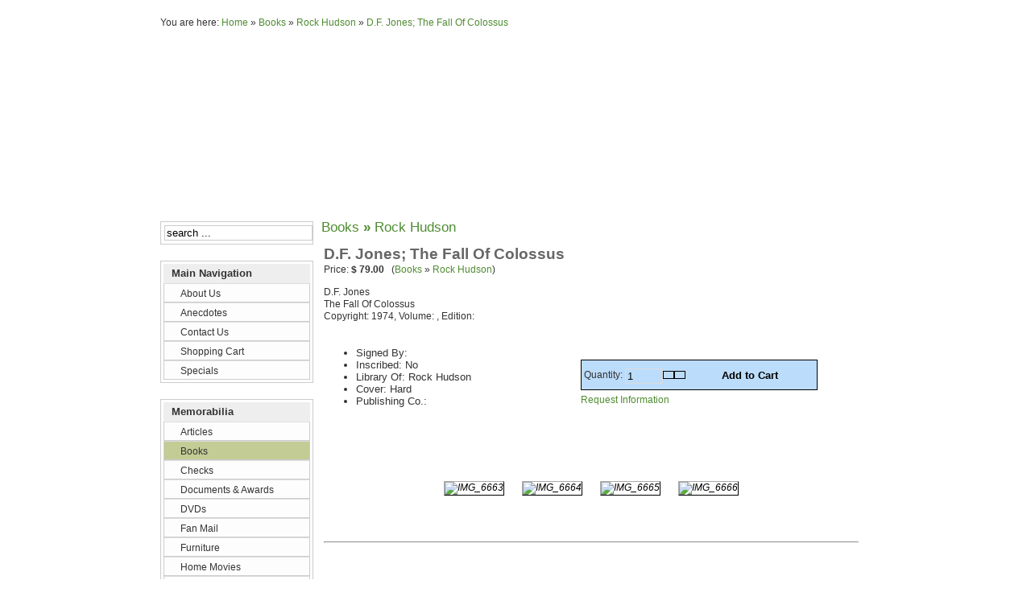

--- FILE ---
content_type: text/html; charset=utf-8
request_url: https://www.rock-hudson-estate-collection.com/books/rock-hudson/d-f-jones-the-fall-of-colossus.html
body_size: 8948
content:
<!DOCTYPE html><html lang=en-gb xml:lang=en-gb xmlns=http://www.w3.org/1999/xhtml><base href=https://www.rock-hudson-estate-collection.com><meta content="text/html; charset=utf-8" http-equiv=Content-Type><meta content="index, follow" name=robots><meta content="fall, colossus, jones, rock, hudson, hard, library, volume, copyright, 1974, edition, inscribed" name=keywords><meta content="D.F. JonesThe Fall Of Colossus (c)1974, Volume: , Edition: Signed By:, Inscribed: No, Library Of: Rock Hudson, Cover: Hard" name=description><meta content=Craig_S name=generator><meta content=/books/rock-hudson/d-f-jones-the-fall-of-colossus.html name=cURL><title>D.F. Jones; The Fall Of Colossus</title><style>div.CommentReply .Comment{margin:12px 0 0 0}div.yvComment .CommentForm H3{padding-left:10px}.eventcalq table.mod_eventlistcalq_calendar{width:170px;padding:0;margin:5px auto;border-left:1px solid #A2ADBC;font:normal 12px/20px "Trebuchet MS",Arial,Verdana,Helvetica,sans-serif;color:#616B76;text-align:center;background-color:#fff}.eventcalq td.mod_eventlistcalq{font:bold 11px/20px "Trebuchet MS",Arial,Verdana,Helvetica,sans-serif;border-right:1px solid #A2ADBC;border-bottom:1px solid #A2ADBC;width:21px;height:20px;text-align:center;background-color:#F0F8FF}.eventcalq td.mod_eventlistcalq_caltoday{font:bold 11px/20px "Trebuchet MS",Arial,Verdana,Helvetica,sans-serif;border-right:1px solid #A2ADBC;border-bottom:1px solid #A2ADBC;width:21px;height:20px;text-align:center;color:#F6F4DA;background-color:#DF9496}.eventcalq td.mod_eventlistcalq_caltodaylink a:link,.eventcalq td.mod_eventlistcalq_caltodaylink a:visited{text-decoration:none;width:19px;height:18px;font-weight:bold;display:block;color:#608194;border:1px solid #DF9496}.eventcalq td.mod_eventlistcalq_caltodaylink a:hover{text-decoration:none;width:19px;height:18px;font-weight:bold;display:block;color:#FFF;background-color:#06F;border:1px solid #DF9496}.eventcalq td.mod_eventlistcalq_calday{font:bold 11px/20px "Trebuchet MS",Arial,Verdana,Helvetica,sans-serif;border-right:1px solid #A2ADBC;border-bottom:1px solid #A2ADBC;width:21px;height:20px;text-align:center;background-color:#EFEFEF}.eventcalq td.mod_eventlistcalq_caldaylink,.eventcalq td.mod_eventlistcalq_caltodaylink{font:bold 11px/20px "Trebuchet MS",Arial,Verdana,Helvetica,sans-serif;border-right:1px solid #A2ADBC;border-bottom:1px solid #A2ADBC;width:21px;height:20px;text-align:center;background-color:#CCE0FF}.eventcalq td.mod_eventlistcalq_caldaylink a:link,.eventcalq td.mod_eventlistcalq_caldaylink a:visited{text-decoration:none;font-weight:bold;display:block;color:#608194;background-color:#CCE0FF}.eventcalq td.mod_eventlistcalq_caldaylink a:hover{text-decoration:none;font-weight:bold;display:block;color:#FFF;background-color:#06F}.eventcalq caption.mod_eventlistcalq_calendar-month{font:bold 12px/20px "Trebuchet MS",Arial,Verdana,Helvetica,sans-serif;color:#fff;background-color:#666;text-align:center}.eventcalq caption.mod_eventlistcalq_calendar-month a,.eventcalq caption.mod_eventlistcalq_calendar-month a:link,.eventcalq caption.mod_eventlistcalq_calendar-month a:visited{color:#DFEFFF}.eventcalq caption.mod_eventlistcalq_calendar-month a:hover{color:#900;text-decoration:none}.eventcalq th.mod_eventlistcalq_daynames{font:bold 11px/20px "Trebuchet MS",Arial,Verdana,Helvetica,sans-serif;color:#616B76;background:#D9E2E1}#hsOutline table,#hsOutline thead,#hsOutline tbody,#hsOutline th,#hsOutline td,#hsOutline tr{display:inline-table}.highslide-container div{font-family:Verdana,Helvetica;font-size:10pt;position:absolute;bottom:-23px;right:-7px}.highslide{text-decoration:none;float:auto}.highslide:hover img{border-color:gray}.img_caption p{border-left:solid 2px #fff;border-right:solid 2px #fff;border-bottom:solid 2px #fff;padding:2px;text-decoration:none;margin-bottom:0}.img_caption:span{border-left:solid 2px #fff;border-right:solid 2px #fff;border-bottom:solid 2px #fff;padding:2px;text-decoration:none}.img_caption:hover{box-shadow:1px 2px 15px #667f7f}.img_caption:hover p{border-left:solid 2px gray;border-right:solid 2px gray;border-bottom:solid 2px gray}.highslide-active-anchor:hover p{border-left:solid 2px #fff;border-right:solid 2px #fff;border-bottom:solid 2px #fff}.highslide-wrapper,.highslide-outline{background:white}.highslide-caption{display:none;border-top:none;font-size:1em;padding:5px;background:white}.divHighslide{padding:5px}.highslide,.highslide img,.highslide div{text-align:center}.joomslide-l{}.addWatermark{}.rotateClockwise{}.jssTableNoCaptions{}.img_caption p{clear:right;text-align:center}.joomslide-l{}.img_caption{text-align:center;display:block}html{height:100%;margin-bottom:0px}form{margin:0;padding:0}img,table{border:none}table{vertical-align:top}body{font-family:Helvetica,Arial,sans-serif;line-height:1.3em;margin:0px 0px 0px 0px;font-size:12px;color:#333}a:link,a:visited{text-decoration:none;font-weight:normal}a:hover{text-decoration:underline;font-weight:normal}p{margin-top:5px;margin-bottom:5px;padding-top:2px;padding-bottom:8px}#page_bg{padding:0;margin:0}.top_bg{width:902px;height:12px;font-size:8px}#header{margin:0 auto;width:928px;padding:0px}.header_b_bg{width:902px;height:10px;font-size:8px}div.center{text-align:center;margin:20px 5px 20px 5px;min-width:935px;width:auto}div#wrapper{margin-left:auto;margin-right:auto;width:902px}div#footer_r{height:52px;overflow:hidden}#footer p{margin-top:-2px;margin-bottom:5px;padding-top:0px;padding-bottom:8px}div#footer_r a:link,div#footer_r a:visited{color:#fff}#path{width:902px;text-align:left;margin-left:auto;margin-right:auto;padding:0 0 0 10px;height:20px}#area{padding:0;width:100%}#whitebox{margin:0;width:auto}#whitebox div{text-align:left}#whitebox_m{width:auto;padding:0;margin:0 10px}table.pill{margin-left:auto;margin-right:auto;padding:0}td.pill_m{padding:0;margin:0;width:auto}#pillmenu{white-space:nowrap;float:left}#pillmenu ul{margin:0;padding:0;list-style:none}#pillmenu li{float:left;margin:0;padding:0}#pillmenu a{font-family:Tahoma,Helvetica,sans-serif;font-size:11px;font-weight:bold;float:left;display:block;line-height:26px;padding:0px 15px;color:#fefefe;text-decoration:none}#pillmenu a:hover{color:#fff}#leftcolumn{margin:0;width:190px;padding:10px 10px 10px 0;float:left;min-height:600px}div#maincolumn_full{padding:10px 0;width:670px;float:left}div.nopad{padding:0}span.pathway{display:block;margin:0;height:16px;line-height:16px;font-size:12px;overflow:hidden;position:relative;left:-35px}h1{padding:0;font-family:Helvetica,Arial,sans-serif;font-size:1.6em;line-height:25px;font-weight:bold;vertical-align:bottom;color:#666;text-align:left;width:100%}h2,.contentheading{padding:0;font-family:Tahoma,Helvetica,sans-serif;font-size:12px;font-weight:bold;vertical-align:bottom;color:#4f8c31;text-align:left;width:100%}h4{font-family:Arial,Helvetica,sans-serif;color:#333}h3,.componentheading,table.moduletable th,legend{margin:0;font-weight:bold;font-family:Tahoma,Helvetica,Arial,sans-serif;color:#4f8c31;font-size:1.4em;padding-left:0px;margin-bottom:10px;text-align:left}.small{font-size:.90em;color:#999;font-weight:normal;text-align:left}.clr{clear:both}div.moduletable,div.module{margin-bottom:25px}#leftcolumn h3,#rightcolumn h3{margin:0;color:#fefefe;color:#333;font-weight:bold;font-family:Helvetica,Arial,sans-serif;font-size:1.1em;background:#eee;padding:2px 0 2px 10px;line-height:20px;text-align:left;}#leftcolumn .moduletable_menu,#leftcolumn .moduletable,#leftcolumn .moduletable_text,#leftcolumn .c,#rightcolumn .moduletable_menu,#rightcolumn .moduletable,#rightcolumn .moduletable_text,#rightcolumn .c{margin:0 0 20px 0;padding:3px;border:1px solid #ccc;background:#fefefe}#leftcolumn .moduletable ul,#rightcolumn .moduletable ul{margin:0;padding:0;list-style:none}#leftcolumn .moduletable ul li,#rightcolumn .moduletable ul li{margin:0}div.search input{width:145px;width:98%;border:1px solid #ccc;margin:1px 1px 1px 1px}.search{border:none}Img.caption{margin-top:4px;margin-bottom:0px;border-top:1px solid #aaa;border-left:1px solid #aaa;border-right:1px solid #000;border-bottom:1px solid #000;text-align:center}.img_caption{text-align:center;width:auto}div.img_caption{text-align:center}.img_caption p{text-align:center;margin:-2px 0 0 0}a.highslide:hover,a.highslide:link,a.highslide:visited{text-decoration:none;color:#55803f;color:#000;font-style:italic}.pagination span{padding:2px}.pagination a{padding:2px}fieldset{border:1px solid #ccc;margin-top:15px;padding:15px}legend{margin:0;padding:0 10px}input,button{border:1px solid #dcdcdc;background:transparent}a:link,a:visited{color:#4f8c31}a:hover{color:#0b3768}a.title_link{color:#666;font-weight:bold}#pillmenu a:hover{color:#eee}h3,.componentheading,table.moduletable th{color:#4f8c31}.header_l,.header_r{width:13px;height:164px}div#header_bg{width:882px;height:177px;text-align:left;padding:0 10px}#bottom_bg{margin:0 auto;width:902px;height:10px;font-size:8px}#sgf{font-size:11px;text-align:center;width:100%;margin:0px auto;color:#55803f;font-family:Arial,sans-serif}.inputbox{background:#fff}#vmMainPage div td{vertical-align:top;border:1px solid #eee;padding:0 5px 12px 5px;text-align:left}#vmMainPage div table{border:1px solid #ccc;margin-bottom:10px}#leftcolumn ul.menu li,#rightcolumn ul.menu li{background:none repeat scroll 0 0 #fdfdfd;margin:0;padding:0}.img_caption p{clear:right;text-align:center}.addtocart_button,.notify_button{text-align:center;background-position:bottom left;width:160px;height:30px;cursor:pointer;border:none;font-weight:bold;font-family:inherit;vertical-align:middle;overflow:hidden}.addtocart_form{width:100%;display:inline;white-space:nowrap}.quantity_box{vertical-align:middle}.quantity_box_button{width:10px;vertical-align:middle;height:10px;background-repeat:no-repeat;background-position:center;border:1px solid #000}div.buttons_heading{margin:10px;width:10%;float:right}.productPrice{font-weight:bold;white-space:nowrap}.vmCartContainer{width:auto;float:left;background:#ADD8E6;background:#BCDCFB;border:1px solid #000;padding:3px}.inputboxquantity{margin-top:3px;vertical-align:middle}ul.pagination li{padding:2px 1px;display:inline;background:none}.clr{clear:both;overflow:hidden}._ms_ul{margin:0;padding:0;list-style:none;border-top:none}a._ms_1{display:block;line-height:20px;padding:2px 0 0 20px;border:1px solid #ccc;border-top:1px solid #ddd;text-decoration:none;color:#333;}a._ms_1:hover{color:#000;background-color:#c3cc95;border:1px solid #000;border-top:1px solid #666}a._ms_2{display:block;line-height:20px;border:1px solid #ccc;border-top:1px solid #ddd;text-decoration:none;padding:2px 0 0 28px;color:#333;}._ms_hide_2,._ms_hide_3,._ms_hide_4,._ms_hide_5,._ms_hide_6,._ms_hide_7{visibility:hidden;height:0}a._ms_2:hover{color:#000;background-color:#c3cc95;border:1px solid #000;border-top:1px solid #666}ul#_ms li.active,ul#no1_ms li.active,ul#no2_ms li.active{display:block;background-color:#dee7b0}ul#_ms li#current,ul#no1_ms li#current,ul#no2_ms li#current{background-color:#c3cc95;color:#333}}</style><link href=/books/rock-hudson/d-f-jones-the-fall-of-colossus.html rel=canonical><link href=https://a.rock-hudson-estate-collection.com/templates/siteground-j15-23/favicon.ico rel="shortcut icon" type=image/x-icon><style>.RandomImage{display:block;border:1px solid #999;background-position:center;background-repeat:no-repeat;background-color:#ffd;width:165px;height:165px;margin:8px}</style><body id=page_bg><a id=up name=up></a><div align=center class=center><div id=path><ul><span class="breadcrumbs pathway"> You are here: <a href=http://www.rock-hudson-estate-collection.com/ class=pathway>Home</a>&nbsp;»&nbsp;<a href=/books.html class=pathway>Books</a>&nbsp;»&nbsp;<a href=/memorabilia.html?page=shop.browse&category_id=65 class=pathway>Rock Hudson</a>&nbsp;»&nbsp;<a href=/books/rock-hudson/d-f-jones-the-fall-of-colossus.html class=pathway>D.F. Jones; The Fall Of Colossus</a></span></ul></div><table cellpadding=0 cellspacing=0 id=header><td class=header_l><td valign=top><div class=top_bg><img src=[data-uri] height=12 id=bgImage width=902></div><div id=header_bg></div><div id=tabarea><table cellpadding=0 cellspacing=0 class=pill><tr><td class=pill_m><div id=pillmenu><ul id=mainlevel-nav><li><a href=/about-us.html class=mainlevel-nav title="Photos Hudson">About Us</a><li><a href=/anecdotes.html class=mainlevel-nav title="Photographs Rock Hudson Photos">Anecdotes</a><li><a href=/contact-us.html class=mainlevel-nav title="colossus Collection">Contact Us</a><li><a href=/cart.html class=mainlevel-nav title="Estate jones">Shopping Cart</a><li><a href=/specials.html class=mainlevel-nav title="colossus Hudson">Specials</a></ul><div style=position:relative;top:5px;left:20px;><g:plusone count=false size=small></g:plusone></div></div></table></div><div class=header_b_bg></div><td class=header_r></table><div id=wrapper><div id=whitebox><div id=whitebox_m><div id=area><div id=leftcolumn style=float:left;><div class=moduletable><form action=http://search.yahoo.com/search name=mod_search target=_blank><div class=search><input alt=Search class=inputbox id=mod_search_searchword maxlength=20 name=t onblur="if(this.value=='') this.value='search ...';" onfocus=search_box(this) size=20 value='search ...'><noscript>Javascript is required!</noscript></div><input type=hidden id=mod_search_q name=q value="Rock Hudson Estate Collection 1974 hard"><input type=hidden id=mod_search_task value=search><input type=hidden id=mod_search_option value=com_search></form></div><div class=moduletable><h3 title="1974 fall">Main Navigation &nbsp;</h3><div onmouseout=msMenu.mdOut(4) onmouseover=msMenu.mdOver()><ul class="menu _ms" id=main_ms><li class="_ms_li_1 item394"><a href=/about-us.html class=_ms_1 onclick="return msMenu.mClick(event,this,0)" title="jungle painting"><span>About Us</span></a><li class="_ms_li_1 item424"><a href=/anecdotes.html class=_ms_1 onclick="return msMenu.mClick(event,this,0)" title="lion long"><span>Anecdotes</span></a><li class="_ms_li_1 item378"><a href=/contact-us.html class=_ms_1 onclick="return msMenu.mClick(event,this,0)" title="nicely authenticity"><span>Contact Us</span></a><li class="_ms_li_1 item382"><a href=/cart.html class=_ms_1 onclick="return msMenu.mClick(event,this,0)" title="find snow"><span>Shopping Cart</span></a><li class="_ms_li_1 item452"><a href=/specials.html class=_ms_1 onclick="return msMenu.mClick(event,this,0)" title="canvas snow"><span>Specials</span></a></ul></div></div><div class=moduletable><h3 title="hard Images">Memorabilia &nbsp;</h3><div onmouseout=msMenu.mdOut(4) onmouseover=msMenu.mdOver()><ul class="menu _ms" id=_ms><li class="_ms_li_1 item410"><a href=/articles.html class=_ms_1 onclick="return msMenu.mClick(event,this,0)" title="sphere webb"><span>Articles</span></a><li class="_ms_li_1 active item411" id=current><a href=/books.html class=_ms_1 onclick="return msMenu.mClick(event,this,0)" title="library hard"><span>Books</span></a><li class="_ms_li_1 item457"><a href=/checks.html class=_ms_1 onclick="return msMenu.mClick(event,this,0)" title="library inscribed"><span>Checks</span></a><li class="_ms_li_1 item462"><a href=/documents-and-awards.html class=_ms_1 onclick="return msMenu.mClick(event,this,0)" title="inscribed webb"><span>Documents &amp; Awards</span></a><li class="_ms_li_1 item436"><a href=/dvds.html class=_ms_1 onclick="return msMenu.mClick(event,this,0)" title="volume wives"><span>DVDs</span></a><li class="_ms_li_1 item415"><a href=/fan-mail.html class=_ms_1 onclick="return msMenu.mClick(event,this,0)" title="hope copyright"><span>Fan Mail</span></a><li class="_ms_li_1 item416"><a href=/furniture.html class=_ms_1 onclick="return msMenu.mClick(event,this,0)" title="hollyw maureen"><span>Furniture</span></a><li class="_ms_li_1 item449"><a href=/home-movies.html class=_ms_1 onclick="return msMenu.mClick(event,this,0)" title="wives neile"><span>Home Movies</span></a><li class="_ms_li_1 item397"><a href=/household-items.html class=_ms_1 onclick="return msMenu.mClick(event,this,0)" title="1987 inscribed"><span>Household Items</span></a><li class="_ms_li_1 item413"><a href=/music.html class=_ms_1 onclick="return msMenu.mClick(event,this,0)" title="hard picture"><span>Music</span></a><li class="parent _ms_li_1 item447"><a href=/newest-arrivals.html class="_ms_1 _ms_k_1" onclick="return msMenu.mClick(event,this,447)" onmouseout=msMenu.mOut(447) onmouseover=msMenu.mOver(this,447) title="volume turn"><span>Newest Arrivals</span></a><ul class="_ms_ul _ms_ul_2 _ms_hide_2"><li class="_ms_li_2 item454"><a href=/newest-arrivals/household-items.html class=_ms_2 onclick="return msMenu.mClick(event,this,0)" title="hollyw library"><span>Household Items</span></a><li class="_ms_li_2 item456"><a href=/newest-arrivals/object-dart.html class=_ms_2 onclick="return msMenu.mClick(event,this,0)" title="library dean"><span>Object d'Art</span></a><li class="_ms_li_2 item455"><a href=/newest-arrivals/personal-items.html class=_ms_2 onclick="return msMenu.mClick(event,this,0)" title="1989 edition"><span>Personal Items</span></a></ul><li class="_ms_li_1 item406"><a href=/object-d-art.html class=_ms_1 onclick="return msMenu.mClick(event,this,0)" title="1986 volume"><span>Object d'Art</span></a><li class="_ms_li_1 item412"><a href=/paintings.html class=_ms_1 onclick="return msMenu.mClick(event,this,0)" title="Images murry"><span>Paintings</span></a><li class="_ms_li_1 item418"><a href=/paperweights.html class=_ms_1 onclick="return msMenu.mClick(event,this,0)" title="2004 volume"><span>Paperweights</span></a><li class="_ms_li_1 item405"><a href=/personal-items.html class=_ms_1 onclick="return msMenu.mClick(event,this,0)" title="hard library"><span>Personal Items</span></a><li class="_ms_li_1 item417"><a href=/photographs.html class=_ms_1 onclick="return msMenu.mClick(event,this,0)" title="edition jews"><span>Photographs</span></a><li class="_ms_li_1 item430"><a href=/scripts.html class=_ms_1 onclick="return msMenu.mClick(event,this,0)" title="hollywood crichton"><span>Scripts</span></a><li class="_ms_li_1 item466"><a href=/sold.html class=_ms_1 onclick="return msMenu.mClick(event,this,0)" title="edition gabler"><span>Sold Items</span></a><li class="_ms_li_1 item408"><a href=/wrought-iron.html class=_ms_1 onclick="return msMenu.mClick(event,this,0)" title="house michael"><span>Wrought Iron</span></a><li class="_ms_li_1 item400"><a href=http://shop.ebay.com/pauhanamahalo/m.html?_nkw=&amp;_armrs=1&amp;_from=&amp;_ipg= class=_ms_1 onclick="return msMenu.mClick(event,this,0)" target=_blank title="edition empire"><span>ebay Sales</span></a></ul></div></div><div class=moduletable><table cellpadding=0 cellspacing=0 id=random-table><tr><td><a class=RandomImage id=RandomImage0 oncontextmenu=" stopRandom(t_RandomImage);"></a></table></div><div class=moduletable><div onmouseout=msMenu.mdOut(4) onmouseover=msMenu.mdOver()><ul class="menu _ms" id=misc_ms><li class="_ms_li_1 item433"><a href=http://translate.google.com/translate?hl=en&amp;sl=en&amp;tl=es&amp;u=http%3A%2F%2Fwww.rock-hudson-estate-collection.com%2F class=_ms_1 onclick="return msMenu.mClick(event,this,0)" target=_blank><span>Translate This Site</span></a><li class="_ms_li_1 item438"><a href=/rock-and-george-talk.html class=_ms_1 onclick="return msMenu.mClick(event,this,0)"><span>Rock and George Talk</span></a><li class="_ms_li_1 item439"><a href=http://www.youtube.com/user/CLEVERCLIPS1#p/u/2/py56SlI9kAQ class=_ms_1 onclick="return msMenu.mClick(event,this,0)" target=_blank><span>YouTube Videos</span></a><li class="parent _ms_li_1 item458"><a href=/newsletter.html class="_ms_1 _ms_k_1" onclick="return msMenu.mClick(event,this,458)" onmouseout=msMenu.mOut(458) onmouseover=msMenu.mOver(this,458)><span>Newsletter</span></a><ul class="_ms_ul _ms_ul_2 _ms_hide_2"><li class="_ms_li_2 item459"><a href=/newsletter/sign-up.html class=_ms_2 onclick="return msMenu.mClick(event,this,0)"><span>Sign Up Newsletter</span></a></ul><li class="_ms_li_1 item461"><a href=/newsletter-questions.html class=_ms_1 onclick="return msMenu.mClick(event,this,0)"><span>Newsletter Questions</span></a><li class="_ms_li_1 item441"><a href=/daily-quiz.html class=_ms_1 onclick="return msMenu.mClick(event,this,0)"><span>Daily Quiz</span></a><li class="_ms_li_1 item442"><a href=/quiz-results.html class=_ms_1 onclick="return msMenu.mClick(event,this,0)"><span>Quiz Results</span></a><li class="_ms_li_1 item444"><a href=/best-performance.html class=_ms_1 onclick="return msMenu.mClick(event,this,0)"><span>Best Performance</span></a><li class="_ms_li_1 item460"><a href=/site-map.html class=_ms_1 onclick="return msMenu.mClick(event,this,0)"><span>Site Map</span></a></ul></div></div><div class=moduletable><p><iframe frameborder=0 height=80px id=facebookLike scrolling=no style=overflow:hidden; width=190px></iframe></div><div class=moduletable><h3>Notable Events &nbsp;</h3><div id=NotableEvents.txt><ul class=eventlistmod><li><span class="date editlinktip hasTip" title="Rock Hudson Passed Away"><a href=/notable-events/details/3-rock-hudson-passed-away.html>Oct 02 1985</a>:</span><span class=location>Rock Hudson Pas...</span><li><span class="date editlinktip hasTip" title=Seconds><a href=/notable-events/details/8-seconds.html>Oct 05 1966</a>:</span><span class=location>Seconds</span><li><span class="date editlinktip hasTip" title="Pillow Talk"><a href=/notable-events/details/6-pillow-talk.html>Oct 07 1959</a>:</span><span class=location>Pillow Talk</span><li><span class="date editlinktip hasTip" title="George Nader Birthday"><a href=/notable-events/details/2-george-nader-birthday.html>Oct 19 1921</a>:</span><span class=location>George Nader Bi...</span><li><span class="date editlinktip hasTip" title="McMillan &amp; Wife"><a href=/notable-events/details/7-mcmillan-and-wife.html>Sep 29 1971</a>:</span><span class=location>McMillan &amp; Wife...</span></ul></div></div><div class=moduletable><div align=center class=eventcalq id=Calendar><table cellpadding=0 cellspacing=0 class=mod_eventlistcalq_calendar><caption class=mod_eventlistcalq_calendar-month style="border-right:1px solid #a2adbc;padding-left:6px;padding-right:6px;"><a href=# onclick="mcal('el_mcal_month=11&el_mcal_year=2025',-1);return false" style=float:left;clear:left;>&lt;&lt; </a><a href=# onclick="mcal('el_mcal_month=1&el_mcal_year=2026',1);return false" style=float:right;clear:right;> &gt;&gt;</a>December&nbsp;2025</caption><tr><th abbr=Mon class="mod_eventlistcalq_daynames notranslate" title="Thu, 25 Dec 2025 16:53:03 -0800">&nbsp;Mo&nbsp;<th abbr=Tue class="mod_eventlistcalq_daynames notranslate" title="Thu, 25 Dec 2025 16:53:03 -0800">&nbsp;Tu&nbsp;<th abbr=Wed class="mod_eventlistcalq_daynames notranslate" title="Thu, 25 Dec 2025 16:53:03 -0800">&nbsp;We&nbsp;<th abbr=Thu class="mod_eventlistcalq_daynames notranslate" title="Thu, 25 Dec 2025 16:53:03 -0800">&nbsp;Th&nbsp;<th abbr=Fri class="mod_eventlistcalq_daynames notranslate" title="Thu, 25 Dec 2025 16:53:03 -0800">&nbsp;Fr&nbsp;<th abbr=Sat class="mod_eventlistcalq_daynames notranslate" title="Thu, 25 Dec 2025 16:53:03 -0800">&nbsp;Sa&nbsp;<th abbr=Sun class="mod_eventlistcalq_daynames notranslate" style="border-right:1px solid #a2adbc;" title="Thu, 25 Dec 2025 16:53:03 -0800">&nbsp;Su&nbsp;<tr><td class="mod_eventlistcalq_calday notranslate">&nbsp;&nbsp;1<td class="mod_eventlistcalq_calday notranslate">&nbsp;&nbsp;2<td class="mod_eventlistcalq_calday notranslate">&nbsp;&nbsp;3<td class="mod_eventlistcalq_calday notranslate">&nbsp;&nbsp;4<td class="mod_eventlistcalq_calday notranslate">&nbsp;&nbsp;5<td class="mod_eventlistcalq_calday notranslate">&nbsp;&nbsp;6<td class="mod_eventlistcalq_calday notranslate">&nbsp;&nbsp;7<tr><td class="mod_eventlistcalq_calday notranslate">&nbsp;&nbsp;8<td class="mod_eventlistcalq_calday notranslate">&nbsp;&nbsp;9<td class="mod_eventlistcalq_calday notranslate">10<td class="mod_eventlistcalq_calday notranslate">11<td class="mod_eventlistcalq_calday notranslate">12<td class="mod_eventlistcalq_calday notranslate">13<td class="mod_eventlistcalq_calday notranslatelink"><span class="editlinktip hasTip" title="1 Event::A Farewell to Arms&lt;br /&gt;"><a href=/notable-events/details/27-a-farewell-to-arms.html>14</a></span><tr><td class="mod_eventlistcalq_calday notranslate">15<td class="mod_eventlistcalq_calday notranslate">16<td class="mod_eventlistcalq_calday notranslate">17<td class="mod_eventlistcalq_calday notranslate">18<td class="mod_eventlistcalq_calday notranslate">19<td class="mod_eventlistcalq_calday notranslate">20<td class="mod_eventlistcalq_calday notranslate">21<tr><td class="mod_eventlistcalq_calday notranslate">22<td class="mod_eventlistcalq_calday notranslate">23<td class="mod_eventlistcalq_calday notranslate">24<td class="mod_eventlistcalq_caltoday notranslatelink"><span class="editlinktip hasTip" title="1 Event::Christmas at the Castle&lt;br /&gt;"><a href=/notable-events/details/4-christmas-at-the-castle.html>25</a></span><td class="mod_eventlistcalq_calday notranslate">26<td class="mod_eventlistcalq_calday notranslate">27<td class="mod_eventlistcalq_calday notranslate">28<tr><td class="mod_eventlistcalq_calday notranslate">29<td class="mod_eventlistcalq_calday notranslate">30<td class="mod_eventlistcalq_calday notranslate">31<td class=mod_eventlistcalq>&nbsp;<td class=mod_eventlistcalq>&nbsp;<td class=mod_eventlistcalq>&nbsp;<td class=mod_eventlistcalq>&nbsp;</table></div></div></div><div id=maincolumn_full><div class=nopad><div id=comStart><div id=vmMainPage><div class=buttons_heading></div><h3><a href=/books.html title=Books>Books</a> &#187; <a href=/books/rock-hudson.html title='Books &#187; Rock Hudson'>Rock Hudson</a></h3><table align=center border=0 style=width:100%;><tbody><tr><td colspan=2><h1 style='display: inline;'><a href=/books/rock-hudson/d-f-jones-the-fall-of-colossus.html class=title_link title='Permalink: D.F. Jones; The Fall Of Colossus'>D.F. Jones; The Fall Of Colossus</a></h1><br> Price:<span class=productPrice> $ 79.00 </span>&nbsp; (<a href=/books.html title=Books>Books</a> &#187; <a href=/books/rock-hudson.html title='Books &#187; Rock Hudson'>Rock Hudson</a>)<tr><tr><td colspan=2><p title="Hudson edition">D.F. Jones<br>The Fall Of Colossus<br>Copyright: 1974, Volume: , Edition:<tr><td rowspan=1 width=48%><font size=2><ul><li title="copyright library">Signed By:<li title="inscribe Photographs">Inscribed: No<li title="1974 Hudson">Library Of: Rock Hudson<li title="edition rock">Cover: Hard<li title="fall Rock Hudson Photos">Publishing Co.:</ul></font><br><td align=center valign=center width=360><div class=vmCartContainer><form action=https://www.rock-hudson-estate-collection.com/index.php class=addtocart_form id=addtocart_694e4cef0ddab method=post name=addtocart onsubmit="handleAddToCart( this.id );return false;"><div class=vmCartDetails><input type=hidden name=product_id value=1180><input type=hidden name=prod_id[] value=1180></div><div style=float:right;vertical-align:middle;><label class=quantity_box for=quantity1180>Quantity:&nbsp;</label><input class=inputboxquantity id=quantity1180 name=quantity[] size=4 value=1><input type=button class="quantity_box_button quantity_box_button_up" onclick="var qty_el=document.getElementById('quantity1180'); var qty=qty_el.value; if( !isNaN(qty)) qty_el.value++;return false;"><input type=button class="quantity_box_button quantity_box_button_down" onclick="var qty_el=document.getElementById('quantity1180'); var qty=qty_el.value; if( !isNaN(qty)&amp;&amp;!(qty<1)) qty_el.value--;return false;"><input type=submit class=addtocart_button title="Add to Cart" value="Add to Cart"></div><input type=hidden name=flypage value=shop.garden_flypage.tpl><input type=hidden name=page value=shop.cart><input type=hidden name=manufacturer_id value=1><input type=hidden name=category_id value=65><input type=hidden name=func value=cartAdd><input type=hidden name=option value=com_virtuemart><input type=hidden name=Itemid value=411><input type=hidden name=set_price[]><input type=hidden name=adjust_price[]><input type=hidden name=master_product[]></form></div><div style=clear:both;float:left;padding-top:5px; title='D.F. Jones; The Fall Of Colossus'><a href=# onclick="this.href='/question?page=shop.ask&amp;option=com_virtuemart&amp;product_id=1180&amp;subject=Request+Information%3A+D.F.+Jones%3B+The+Fall+Of+Colossus; '">Request Information</a></div><tr><td colspan=2><tr><td colspan=3><p title="colossus Photos"> <table align=center border=0 cellspacing=10><tbody><tr><td><div class=divHighslide><a href=https://a.rock-hudson-estate-collection.com/images/stories/BOOKS_BOX_6/IMG_6663.jpg class=highslide h=600 large="d f jones the fall of colossus copyright inscribe" onclick="return hs.expand(this)" tsrc=https://a.rock-hudson-estate-collection.com/t/61/61dc5690862ae7c512c95f88b52a9d4a.jpg w=400><img src=file://null/ alt=IMG_6663 class=caption height=150 oSRC=/t/61/61dc5690862ae7c512c95f88b52a9d4a.jpg skew=1.5 style="max-width:100px !important;max-height:150px;" title="d f jones the fall of colossus copyright inscribe" width=100></a><span class=highslide-caption> IMG_6663 </span></div><td><div class=divHighslide><a href=https://a.rock-hudson-estate-collection.com/images/stories/BOOKS_BOX_6/IMG_6664.jpg class=highslide h=600 large="d f jones the fall of colossus hudson Estate" onclick="return hs.expand(this)" tsrc=https://a.rock-hudson-estate-collection.com/t/4b/4b361fb1f9a9280b90d9dde9845c3440.jpg w=400><img src=file://null/ alt=IMG_6664 class=caption height=150 oSRC=/t/4b/4b361fb1f9a9280b90d9dde9845c3440.jpg skew=1.5 style="max-width:100px !important;max-height:150px;" title="d f jones the fall of colossus hudson Estate" width=100></a><span class=highslide-caption> IMG_6664 </span></div><td><div class=divHighslide><a href=https://a.rock-hudson-estate-collection.com/images/stories/BOOKS_BOX_6/IMG_6665.jpg class=highslide h=400 large="d f jones the fall of colossus Photos fall" onclick="return hs.expand(this)" tsrc=https://a.rock-hudson-estate-collection.com/t/28/281f8403e1a60d1f111e36a6b44a0ccc.jpg w=600><img src=file://null/ alt=IMG_6665 class=caption height=66 oSRC=/t/28/281f8403e1a60d1f111e36a6b44a0ccc.jpg skew=0.66 style="max-width:100px !important;max-height:66px;" title="d f jones the fall of colossus Photos fall" width=100></a><span class=highslide-caption> IMG_6665 </span></div><td><div class=divHighslide><a href=https://a.rock-hudson-estate-collection.com/images/stories/BOOKS_BOX_6/IMG_6666.jpg class=highslide h=600 large="d f jones the fall of colossus Rock rock" onclick="return hs.expand(this)" tsrc=https://a.rock-hudson-estate-collection.com/t/32/323002126b9151fe798376adc96bdea0.jpg w=400><img src=file://null/ alt=IMG_6666 class=caption height=150 oSRC=/t/32/323002126b9151fe798376adc96bdea0.jpg skew=1.5 style="max-width:100px !important;max-height:150px;" title="d f jones the fall of colossus Rock rock" width=100></a><span class=highslide-caption> IMG_6666 </span></div></table><p title="1974 Images"><br><table align=center border=0 cellspacing=10></table><hr class=commentLine><tr><td colspan=3><br><br><br><br><div class=yvComment id=yvComment1180><div class=CommentForm><h3>Add your comment</h3><form action=/component/yvcomment/ method=post name=yvCommentForm3236_7111 target=_top><input type=hidden name=component value=com_virtuemart><input type=hidden name=Itemid value=411><input type=hidden name=yvCommentID value=0><input type=hidden name=ArticleID value=1180><input type=hidden name=task value=add><input type=hidden name=view value=comment><input type=hidden name=url value=aHR0cDovL3d3dy5yb2NrLWh1ZHNvbi1lc3RhdGUtY29sbGVjdGlvbi5jb20vYm9va3Mvcm9jay1odWRzb24vZC1mLWpvbmVzLXRoZS1mYWxsLW9mLWNvbG9zc3VzLmh0bWwjeXZDb21tZW50MTE4MA==><input type=hidden name=ParentUrl value=''><input type=hidden name=button value=''><input type=hidden id=cshc_value name=cshc_value><input type=hidden name=cshc_hash value=f61031ff21dcf1a8dcb0af488439f7cc><div class=yvCommentForm><div><label for=created_by_alias onclick=alert(this.title) title='Your name is required.'> Your name: </label><input class=inputbox name=created_by_alias style='width: 98%'></div><div><label for=created_by_email onclick=alert(this.title) title="Your valid e-mail address is required but it is never published."> Your email: </label><input class=inputbox name=created_by_email style='width: 98%'></div><div></div><div><label for=title onclick=alert(this.title) title='The subject is required.'> Subject: </label><input class=inputbox name=title style='width: 98%'></div><div><label for=text onclick=alert(this.title) title='The text (body) of comment is required.'> Comment (no links): </label><textarea rows=8 name=text class=inputbox style='width: 98%'></textarea></div><div></div><div><button class=button name=cancel nocaptcha=1 onclick="ckWord(this); submitbuttonyvCommentForm3236_7111('preview')" type=button> Preview & Post Your Comment </button> &nbsp; <noscript>Javascript is required!</noscript></div></temple></div><input type=hidden name=2092b03ef6d2ff26b46278fdfe6c95c9 value=1></form></div><div class=CommentPoweredBy></div><div class=CommentClr></div></div><hr></table><span class=small>Updated: Friday, 26 December 2025 00:53</span><div id=statusBox style=text-align:center;display:none;visibility:hidden;></div></div></div t=comEnd></div><div class=nopad style=height:auto><div class=moduletable><div style=float:left></div><div style=float:left>&nbsp;&nbsp;<a href=/ask-us.html title="Ask us a question">Ask Us</a> &nbsp; &nbsp; <a href=/books/rock-hudson/d-f-jones-the-fall-of-colossus.html#up title="Top of Page">Top</a> &nbsp; &nbsp;</div></div></div></div><div class=clr></div></div></div><div><br><table border=0 cellpadding=0 cellspacing=0 width=95%><tr><td align=right nowrap valign=top>&nbsp;&nbsp;Relevant Links:<td style=padding-left:10px><a href=/component/search/1974 title="1974 volume Estate"><nobr>1974</nobr></a>&nbsp;&nbsp <a href=/component/search/Collection title="Collection Images Collection"><nobr>Collection</nobr></a>&nbsp;&nbsp <a href=/component/search/Estate title="Estate rock Rock"><nobr>Estate</nobr></a>&nbsp;&nbsp <a href=/component/search/Hudson title="Hudson Hudson rock"><nobr>Hudson</nobr></a>&nbsp;&nbsp <a href=/component/search/Images title="Images hudson library"><nobr>Images</nobr></a>&nbsp;&nbsp <a href=/component/search/Photographs title="Photographs Rock Hudson Photos rock"><nobr>Photographs</nobr></a>&nbsp;&nbsp <a href=/component/search/Photos title="Photos Rock Hudson Photos Rock Hudson Photos"><nobr>Photos</nobr></a>&nbsp;&nbsp <a href=/component/search/Rock title="Rock Rock Hudson Photos colossus"><nobr>Rock</nobr></a>&nbsp;&nbsp <a href=/component/search/Rock%20Hudson%20Photos title="Rock Hudson Photos rock Rock Hudson Photos"><nobr>Rock Hudson Photos</nobr></a>&nbsp;&nbsp <a href=/component/search/colossus title="colossus inscribe colossus"><nobr>colossus</nobr></a>&nbsp;&nbsp <a href=/component/search/copyright title="copyright Photographs Hudson"><nobr>copyright</nobr></a>&nbsp;&nbsp <a href=/component/search/edition title="edition inscribe library"><nobr>edition</nobr></a>&nbsp;&nbsp <a href=/component/search/fall title="fall Collection fall"><nobr>fall</nobr></a>&nbsp;&nbsp <a href=/component/search/hard title="hard volume Photographs"><nobr>hard</nobr></a>&nbsp;&nbsp <a href=/component/search/hudson title="hudson jones rock"><nobr>hudson</nobr></a>&nbsp;&nbsp <a href=/component/search/inscribe title="inscribe edition jones"><nobr>inscribe</nobr></a>&nbsp;&nbsp <a href=/component/search/jones title="jones hudson library"><nobr>jones</nobr></a>&nbsp;&nbsp <a href=/component/search/library title="library colossus 1974"><nobr>library</nobr></a>&nbsp;&nbsp <a href=/component/search/rock title="rock Estate Photos"><nobr>rock</nobr></a>&nbsp;&nbsp <a href=/component/search/volume title="volume copyright Photographs"><nobr>volume</nobr></a>&nbsp;&nbsp</table></ul></div><div id=bottom_bg></div><div id=footer><div id=footer_l><div id=footer_r><p style="float:left;padding:10px 25px;color:#ffffff;"> &copy; 2025 Rock Hudson Estate Collection<p style="float:right;padding:10px 25px;color:#fff;"></div></div></div></div></div><div id=sgf>&nbsp;</div></div><script>var aDomain=window.location.hostname;aDomain=aDomain.replace(/^www\.+/i,"");domains="rock-hudson-estate-collection.com";if(domains.indexOf(aDomain)===-1){domains=domains.split(",");aDomain=domains[0]};aDomain="a."+aDomain;function loadFile(){msrc=deferScript.shift();if(msrc){var element=document.createElement("script");element.src=window.location.protocol+"//"+aDomain+msrc;document.body.appendChild(element)}};var deferScript=new Array();if(typeof deferScript=="undefined")deferScript=new Array();deferScript.push("/cache/plg_CS_Optimize/26/265b1db115a1059ec6941ec7afd64398.js");if(typeof deferScript=="undefined")deferScript=new Array();deferScript.push("/cache/plg_CS_Optimize/ef/ef24a8a74d7415306c23f17dd65dbedf.js");cssAfter="https://a.rock-hudson-estate-collection.com/cache/plg_CS_Optimize/ba/ba283f462b541b706580fe3cc7a8115d_later.css";deferScript.push("/cache/plg_CS_Optimize/98/98a4911a63b4f64b39d5728e53d51a1d.js");loadFile()</script></body></html>